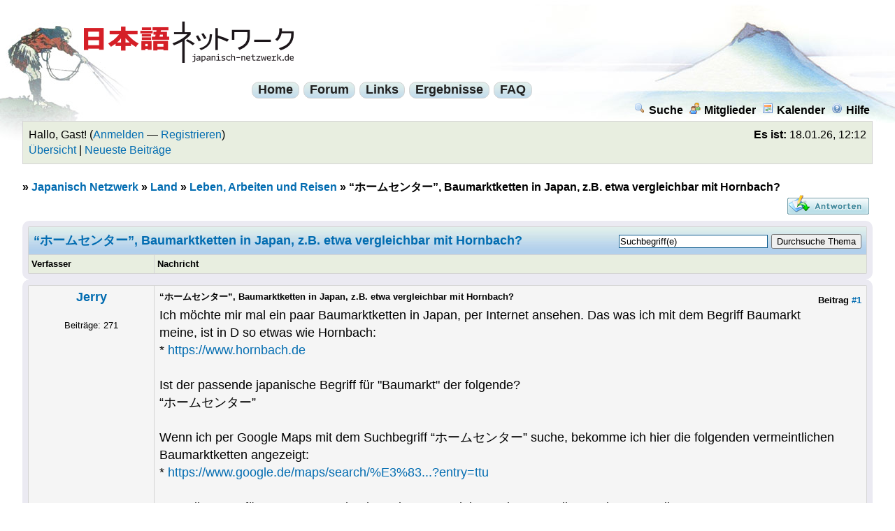

--- FILE ---
content_type: text/html; charset=UTF-8
request_url: https://www.japanisch-netzwerk.de/Thread-%E3%83%9B%E3%83%BC%E3%83%A0%E3%82%BB%E3%83%B3%E3%82%BF%E3%83%BC%E2%80%9D-Baumarktketten-in-Japan-z-B-etwa-vergleichbar-mit-Hornbach?pid=154640
body_size: 7311
content:
<!DOCTYPE html PUBLIC "-//W3C//DTD XHTML 1.0 Transitional//EN" "http://www.w3.org/TR/xhtml1/DTD/xhtml1-transitional.dtd">
<html xml:lang="de" lang="de" xmlns="http://www.w3.org/1999/xhtml">
<head>
<title>“ホームセンター”, Baumarktketten in Japan, z.B. etwa vergleichbar mit Hornbach?</title>

<link type="text/css" rel="stylesheet" href="https://www.japanisch-netzwerk.de/cache/themes/theme4/global.css?rev=1" />
<link type="text/css" rel="stylesheet" href="https://www.japanisch-netzwerk.de/cache/themes/theme4/ruby.css?rev=1" />
<link type="text/css" rel="stylesheet" href="https://www.japanisch-netzwerk.de/cache/themes/theme1/showthread.css?rev=1" />
<link type="text/css" rel="stylesheet" href="https://www.japanisch-netzwerk.de/cache/themes/theme1/star_ratings.css?rev=1" />

<link rel="alternate" type="application/rss+xml" title="Letzte Themen (RSS 2.0)" href="https://www.japanisch-netzwerk.de/syndication.php" />
<link rel="alternate" type="application/atom+xml" title="Letzte Themen (Atom 1.0)" href="https://www.japanisch-netzwerk.de/syndication.php?type=atom1.0" />
<meta http-equiv="Content-Type" content="text/html; charset=UTF-8" />
<meta http-equiv="Content-Script-Type" content="text/javascript" />

<link rel="apple-touch-icon" sizes="180x180" href="/apple-touch-icon.png" />
<link rel="icon" type="image/png" sizes="32x32" href="/favicon-32x32.png" />
<link rel="icon" type="image/png" sizes="16x16" href="/favicon-16x16.png" />
<link rel="manifest" href="/manifest.json" />
<link rel="mask-icon" href="/safari-pinned-tab.svg" color="#ba0000" />
<meta name="theme-color" content="#b2d0ec" />

<script type="text/javascript" src="https://www.japanisch-netzwerk.de/jscripts/prototype.js?ver=a"></script>
<script type="text/javascript" src="https://www.japanisch-netzwerk.de/jscripts/general.js?ver=a"></script>
<script type="text/javascript" src="https://www.japanisch-netzwerk.de/jscripts/popup_menu.js?ver=a"></script>
<script type="text/javascript">
<!--
	var cookieDomain = ".japanisch-netzwerk.de";
	var cookiePath = "/";
	var cookiePrefix = "jn_mybb_";
	var deleteevent_confirm = "Möchtest Du dieses Ereignis wirklich löschen?";
	var removeattach_confirm = "Möchtest du die ausgewählten Anhänge wirklich löschen?";
	var loading_text = 'Lade.<br />Bitte warten...';
	var saving_changes = 'Änderungen werden gespeichert ...';
	var use_xmlhttprequest = "1";
	var my_post_key = "64d91e4b284adc74cdda24c228699ef3";
	var imagepath = "images";
// -->
</script>


<script type="text/javascript">
<!--
	var quickdelete_confirm = "Möchtest du diesen Beitrag wirklich löschen?";
// -->
</script>
<script type="text/javascript" src="jscripts/thread.js?ver=1603"></script>
<meta name="description" content="Ich möchte mir mal ein paar Baumarktketten in Japan, per Internet ansehen. Das was ich mit dem Begriff Baumarkt meine, ist in D so etwas wie Hornbach: * https://www.hornbach.de Ist der passende japani" />
<link rel="canonical" href="https://www.japanisch-netzwerk.de/Thread-%E3%83%9B%E3%83%BC%E3%83%A0%E3%82%BB%E3%83%B3%E3%82%BF%E3%83%BC%E2%80%9D-Baumarktketten-in-Japan-z-B-etwa-vergleichbar-mit-Hornbach" />
</head>
<body>
	
<div id="fischer"><div id="berg"><div class="logo"><a name="top" id="top"></a><a href="https://www.japanisch-netzwerk.de/forum.php"><img width="300" height="60" src="https://www.japanisch-netzwerk.de/images/jn/logo.png" alt="Japanisch Netzwerk" title="Japanisch Netzwerk" /></a></div>

	<div id="container">
		
		<div id="header">

<div id="cmenuback">				
<div class="clear"></div>
<div id="centralmenu">
<span><a href="https://www.japanisch-netzwerk.de">Home</a></span>
<span><a href="https://www.japanisch-netzwerk.de/forum.php">Forum</a></span>
<span><a href="https://www.japanisch-netzwerk.de/links.php">Links</a></span>
<span><a href="https://www.japanisch-netzwerk.de/ergebnisse.php">Ergebnisse</a></span>
<span><a href="https://www.japanisch-netzwerk.de/nav/JNFAQ.html">FAQ</a></span>

</div>
<div class="clear"></div>
</div>

			<div class="menu">
				<ul>
					<li><a href="https://www.japanisch-netzwerk.de/search.php"><img src="images/toplinks/search.gif" alt="" title="" />Suche</a></li>
					<li><a href="https://www.japanisch-netzwerk.de/memberlist.php"><img src="images/toplinks/memberlist.gif" alt="" title="" />Mitglieder</a></li>
					<li><a href="https://www.japanisch-netzwerk.de/calendar.php"><img src="images/toplinks/calendar.gif" alt="" title="" />Kalender</a></li>
					<li><a href="https://www.japanisch-netzwerk.de/misc.php?action=help"><img src="images/toplinks/help.gif" alt="" title="" />Hilfe</a></li>
				</ul>
			</div>
			<hr class="hidden" />
			<div id="panel">
				
<script type="text/javascript">
<!--
	lang.username = "Benutzername";
	lang.password = "Passwort";
	lang.login = "Login";
	lang.lost_password = " &mdash; <a href=\"https://www.japanisch-netzwerk.de/member.php?action=lostpw\">Passwort vergessen?<\/a>";
	lang.register_url = " &mdash; <a href=\"https://www.japanisch-netzwerk.de/member.php?action=register\">Registrieren<\/a>";
	lang.remember_me = "Merken";
// -->
</script>

<span style="float: right;"><strong>Es ist:</strong> 18.01.26, 12:12</span>
		<span id="quick_login">Hallo, Gast! (<a href="https://www.japanisch-netzwerk.de/member.php?action=login">Anmelden</a> &mdash; <a href="https://www.japanisch-netzwerk.de/member.php?action=register">Registrieren</a>)</span><br />
<a href="https://www.japanisch-netzwerk.de/overview.php">Übersicht</a> | <a href="https://www.japanisch-netzwerk.de/search.php?action=getdaily&amp;days=60">Neueste Beiträge</a>

			</div>
		</div>
		<hr class="hidden" />
		<br class="clear" />
		<div id="content">
			
			
			
			
			
			
<div class="navigation">
» 
<a href="https://www.japanisch-netzwerk.de/forum.php">Japanisch Netzwerk</a>
»


<a href="Forum-Land">Land</a>
»


<a href="Forum-Leben-Arbeiten-und-Reisen">Leben, Arbeiten und Reisen</a>

»

<span class="active">“ホームセンター”, Baumarktketten in Japan, z.B. etwa vergleichbar mit Hornbach?</span>

</div>


	
	<div class="float_left">
		

	</div>
	<div class="float_right">
		
<a href="newreply.php?tid=14013"><img src="images/deutsch_du/newreply.gif" alt="Antwort schreiben" title="Antwort schreiben" /></a>&nbsp;

	</div>
	
	<table border="0" cellspacing="1" cellpadding="4" class="tborder" style="clear: both;">
		<tr>
			<td class="thead" colspan="2">

	<div class="float_right">
		<form action="search.php" method="post">
			<input type="hidden" name="action" value="thread" />
			<input type="hidden" name="tid" value="14013" />
			<input type="text" name="keywords" value="Suchbegriff(e)" onfocus="if(this.value == 'Suchbegriff(e)') { this.value = ''; }" onblur="if(this.value=='') { this.value='Suchbegriff(e)'; }" class="textbox" size="25" />
			<input type="submit" class="button" value="Durchsuche Thema" />
		</form>
	</div>

				<div>
					<strong>“ホームセンター”, Baumarktketten in Japan, z.B. etwa vergleichbar mit Hornbach?</strong>
				</div>
			</td>
		</tr>
		
<tr>
			<td class="tcat" width="15%"><span class="smalltext"><strong>Verfasser</strong></span></td>
			<td class="tcat"><span class="smalltext"><strong>Nachricht</strong></span></td>
		</tr>
		

	</table>
	<div id="posts">
		

<table border="0" cellspacing="1" cellpadding="4" class="tborder" style="" id="post_154640">
	<tr>
		<td class="trow1" width="15%" valign="top" style="white-space: nowrap; text-align: center;"><a name="pid154640" id="pid154640"></a>
		<strong><span class="largetext"><a href="https://www.japanisch-netzwerk.de/User-Jerry">Jerry</a></span></strong><br />
		<span class="smalltext">
			<br />
			
<a rel="nofollow" href="User-Jerry"><img src="./images/avatars/clear_avatar.gif" alt=""  /></a>
<br />
			
Beiträge: 271<br />

		</span>
	</td>
	<td class="trow1" valign="top">
		<table width="100%">
			<tr><td>
<div style="float: right; width: auto; vertical-align: top"><img src="https://www.japanisch-netzwerk.de/images/mobile/posted_0.gif" alt="" width="08" height="08" title="Posted from GoMobile" style="vertical-align: middle;" /> <span class="smalltext"><strong>Beitrag <a href="Thread-%E3%83%9B%E3%83%BC%E3%83%A0%E3%82%BB%E3%83%B3%E3%82%BF%E3%83%BC%E2%80%9D-Baumarktketten-in-Japan-z-B-etwa-vergleichbar-mit-Hornbach?pid=154640#pid154640">#1</a></strong></span></div>
<span class="smalltext"><strong>“ホームセンター”, Baumarktketten in Japan, z.B. etwa vergleichbar mit Hornbach? </strong></span>
			<br />
			<div id="pid_154640" style="padding: 5px 0 5px 0;">
				Ich möchte mir mal ein paar Baumarktketten in Japan, per Internet ansehen. Das was ich mit dem Begriff Baumarkt meine, ist in D so etwas wie Hornbach:<br />
* <a href="https://www.hornbach.de" target="_blank">https://www.hornbach.de</a><br />
<br />
Ist der passende japanische Begriff für "Baumarkt" der folgende?<br />
“ホームセンター”<br />
<br />
Wenn ich per Google Maps mit dem Suchbegriff “ホームセンター” suche, bekomme ich hier die folgenden vermeintlichen Baumarktketten angezeigt:<br />
* <a href="https://www.google.de/maps/search/%E3%83%9B%E3%83%BC%E3%83%A0%E3%82%BB%E3%83%B3%E3%82%BF%E3%83%BC/@35.6479819,134.1651033,6z?entry=ttu" target="_blank">https://www.google.de/maps/search/%E3%83...?entry=ttu</a><br />
<br />
Was gibt es so für nennenswerte landesweite Baumarktketten in Japan die man kennen sollte<br />
<br />
Nachtrag:<br />
Zwischenzeitlich scheint sich herauszukristallisieren, das Möbeleinrichtungsmärkte und Baumärkte möglicher Weise auch oder vlt. auch üblicher Weise als Mischform gängig sind. Daher hier der Link zu einer vergleichbaren Diskussion:<br />
* <a href="https://www.japanisch-netzwerk.de/Thread-M%C3%B6bel-und-Wohnungseinrichtungen-wo-in-Japan-kaufen?pid=154641#pid154641" target="_blank">Thread-Möbel-und-Wohnungseinrichtungen-wo-in-Japan-kaufen?pid=154641#pid154641</a>
			</div>
			
			
			<div style="text-align: right; vertical-align: bottom;" id="post_meta_154640">
				<div id="edited_by_154640">
<span class="smalltext">(Dieser Beitrag wurde zuletzt bearbeitet: 04.09.23 16:09 von <a href="https://www.japanisch-netzwerk.de/User-Jerry">Jerry</a>.)</span>


</div>
				
			</div>
		</td></tr>
	</table>
</td>
</tr>
<tr>
	<td class="trow1" style="white-space: nowrap; text-align: center; vertical-align: middle;"><span class="smalltext">02.09.23 12:15</span></td>
	<td class="trow1" style="vertical-align: middle;">
		<table width="100%" border="0" cellpadding="0" cellspacing="0">
			<tr valign="bottom">
				<td align="left" ><span class="smalltext">
<a rel="nofollow" href="search.php?action=finduser&amp;uid=6186"><img src="images/deutsch_du/postbit_find.gif" alt="Alle Beiträge dieses Benutzers finden" title="Alle Beiträge dieses Benutzers finden" /></a>
</span></td>
				<td align="right">
<a rel="nofollow" href="newreply.php?tid=14013&amp;replyto=154640"><img src="images/deutsch_du/postbit_quote.gif" alt="Diese Nachricht in einer Antwort zitieren" title="Diese Nachricht in einer Antwort zitieren" /></a>

<a rel="nofollow" href="javascript:Thread.multiQuote(154640);" style="display: none;" id="multiquote_link_154640"><img src="images/deutsch_du/postbit_multiquote.gif" alt="Diesen Beitrag zitieren" title="Diesen Beitrag zitieren" id="multiquote_154640" /></a>
<script type="text/javascript">
//<!--
	$('multiquote_link_154640').style.display = '';
// -->
</script>
</td>
			</tr>
		</table>
	</td>
</tr>
</table>


<table border="0" cellspacing="1" cellpadding="4" class="tborder" style="" id="post_154648">
	<tr>
		<td class="trow2" width="15%" valign="top" style="white-space: nowrap; text-align: center;"><a name="pid154648" id="pid154648"></a>
		<strong><span class="largetext"><a href="https://www.japanisch-netzwerk.de/User-Jerry">Jerry</a></span></strong><br />
		<span class="smalltext">
			<br />
			
<a rel="nofollow" href="User-Jerry"><img src="./images/avatars/clear_avatar.gif" alt=""  /></a>
<br />
			
Beiträge: 271<br />

		</span>
	</td>
	<td class="trow2" valign="top">
		<table width="100%">
			<tr><td>
<div style="float: right; width: auto; vertical-align: top"><img src="https://www.japanisch-netzwerk.de/images/mobile/posted_0.gif" alt="" width="08" height="08" title="Posted from GoMobile" style="vertical-align: middle;" /> <span class="smalltext"><strong>Beitrag <a href="Thread-%E3%83%9B%E3%83%BC%E3%83%A0%E3%82%BB%E3%83%B3%E3%82%BF%E3%83%BC%E2%80%9D-Baumarktketten-in-Japan-z-B-etwa-vergleichbar-mit-Hornbach?pid=154648#pid154648">#2</a></strong></span></div>
<span class="smalltext"><strong>RE: “ホームセンター”, Baumarktketten in Japan, z.B. etwa vergleichbar mit Hornbach? </strong></span>
			<br />
			<div id="pid_154648" style="padding: 5px 0 5px 0;">
				Ein Japaner hat mir kürzlich verraten, das die japanische Entsprechung eines Baumarktes wohl möglich das folgende ist:<br />
* <a href="https://www.dcm-ekurashi.com" target="_blank">https://www.dcm-ekurashi.com</a><br />
* <a href="https://www.cainz.com" target="_blank">https://www.cainz.com</a>
			</div>
			
			
			<div style="text-align: right; vertical-align: bottom;" id="post_meta_154648">
				<div id="edited_by_154648">
<span class="smalltext">(Dieser Beitrag wurde zuletzt bearbeitet: 04.09.23 16:03 von <a href="https://www.japanisch-netzwerk.de/User-Jerry">Jerry</a>.)</span>


</div>
				
			</div>
		</td></tr>
	</table>
</td>
</tr>
<tr>
	<td class="trow2" style="white-space: nowrap; text-align: center; vertical-align: middle;"><span class="smalltext">04.09.23 16:02</span></td>
	<td class="trow2" style="vertical-align: middle;">
		<table width="100%" border="0" cellpadding="0" cellspacing="0">
			<tr valign="bottom">
				<td align="left" ><span class="smalltext">
<a rel="nofollow" href="search.php?action=finduser&amp;uid=6186"><img src="images/deutsch_du/postbit_find.gif" alt="Alle Beiträge dieses Benutzers finden" title="Alle Beiträge dieses Benutzers finden" /></a>
</span></td>
				<td align="right">
<a rel="nofollow" href="newreply.php?tid=14013&amp;replyto=154648"><img src="images/deutsch_du/postbit_quote.gif" alt="Diese Nachricht in einer Antwort zitieren" title="Diese Nachricht in einer Antwort zitieren" /></a>

<a rel="nofollow" href="javascript:Thread.multiQuote(154648);" style="display: none;" id="multiquote_link_154648"><img src="images/deutsch_du/postbit_multiquote.gif" alt="Diesen Beitrag zitieren" title="Diesen Beitrag zitieren" id="multiquote_154648" /></a>
<script type="text/javascript">
//<!--
	$('multiquote_link_154648').style.display = '';
// -->
</script>
</td>
			</tr>
		</table>
	</td>
</tr>
</table>


<table border="0" cellspacing="1" cellpadding="4" class="tborder" style="" id="post_154649">
	<tr>
		<td class="trow1" width="15%" valign="top" style="white-space: nowrap; text-align: center;"><a name="pid154649" id="pid154649"></a>
		<strong><span class="largetext"><a href="https://www.japanisch-netzwerk.de/User-harerod">harerod</a></span></strong><br />
		<span class="smalltext">
			<br />
			
<a rel="nofollow" href="User-harerod"><img src="./uploads/avatars/avatar_5776.gif?dateline=1649422871" alt="" width="70" height="65" /></a>
<br />
			
Beiträge: 766<br />

		</span>
	</td>
	<td class="trow1" valign="top">
		<table width="100%">
			<tr><td>
<div style="float: right; width: auto; vertical-align: top"><img src="https://www.japanisch-netzwerk.de/images/mobile/posted_0.gif" alt="" width="08" height="08" title="Posted from GoMobile" style="vertical-align: middle;" /> <span class="smalltext"><strong>Beitrag <a href="Thread-%E3%83%9B%E3%83%BC%E3%83%A0%E3%82%BB%E3%83%B3%E3%82%BF%E3%83%BC%E2%80%9D-Baumarktketten-in-Japan-z-B-etwa-vergleichbar-mit-Hornbach?pid=154649#pid154649">#3</a></strong></span></div>
<span class="smalltext"><strong>RE: “ホームセンター”, Baumarktketten in Japan, z.B. etwa vergleichbar mit Hornbach? </strong></span>
			<br />
			<div id="pid_154649" style="padding: 5px 0 5px 0;">
				Ich habe ich da Deine vielen Threads verwechselt. Daher habe ich meinen letzten Beitrag umgezogen: <br />
 <br />
Interessante Frage. Ich habe neulich auf dem platten Land mal einen Baumarkt gesucht. In dem Fall war "INAI" ein Stichwort für eine Ladenkette. Mischung aus Baumarkt und Einrichtungsbedarf.<br />
<br />
Hier habe ich vor kurzem dünne Lederhandschuhe und ein Küchenmesser gekauft:<br />
<a href="https://www.google.com/maps/place/Super+...?entry=ttu" target="_blank">https://www.google.com/maps/place/Super+...?entry=ttu</a><br />
<br />
100 Yen Shop Ketten gibt's wie Sand am Meer.<br />
<br />
Sprich bei Bedarf halt einfach mal mit den Einheimischen.
			</div>
			
			
			<div style="text-align: right; vertical-align: bottom;" id="post_meta_154649">
				<div id="edited_by_154649"></div>
				
			</div>
		</td></tr>
	</table>
</td>
</tr>
<tr>
	<td class="trow1" style="white-space: nowrap; text-align: center; vertical-align: middle;"><span class="smalltext">04.09.23 16:14</span></td>
	<td class="trow1" style="vertical-align: middle;">
		<table width="100%" border="0" cellpadding="0" cellspacing="0">
			<tr valign="bottom">
				<td align="left" ><span class="smalltext">
<a href="http://www.harerod.de/nihongo/index.html" target="_blank"><img src="images/deutsch_du/postbit_www.gif" alt="Webseite des Benutzers besuchen" title="Webseite des Benutzers besuchen" /></a>

<a rel="nofollow" href="search.php?action=finduser&amp;uid=5776"><img src="images/deutsch_du/postbit_find.gif" alt="Alle Beiträge dieses Benutzers finden" title="Alle Beiträge dieses Benutzers finden" /></a>
</span></td>
				<td align="right">
<a rel="nofollow" href="newreply.php?tid=14013&amp;replyto=154649"><img src="images/deutsch_du/postbit_quote.gif" alt="Diese Nachricht in einer Antwort zitieren" title="Diese Nachricht in einer Antwort zitieren" /></a>

<a rel="nofollow" href="javascript:Thread.multiQuote(154649);" style="display: none;" id="multiquote_link_154649"><img src="images/deutsch_du/postbit_multiquote.gif" alt="Diesen Beitrag zitieren" title="Diesen Beitrag zitieren" id="multiquote_154649" /></a>
<script type="text/javascript">
//<!--
	$('multiquote_link_154649').style.display = '';
// -->
</script>
</td>
			</tr>
		</table>
	</td>
</tr>
</table>


<table border="0" cellspacing="1" cellpadding="4" class="tborder" style="" id="post_154651">
	<tr>
		<td class="trow2" width="15%" valign="top" style="white-space: nowrap; text-align: center;"><a name="pid154651" id="pid154651"></a>
		<strong><span class="largetext"><a href="https://www.japanisch-netzwerk.de/User-Kikunosuke">Kikunosuke</a></span></strong><br />
		<span class="smalltext">
			<br />
			
<a rel="nofollow" href="User-Kikunosuke"><img src="./images/avatars/clear_avatar.gif" alt=""  /></a>
<br />
			
Beiträge: 493<br />

		</span>
	</td>
	<td class="trow2" valign="top">
		<table width="100%">
			<tr><td>
<div style="float: right; width: auto; vertical-align: top"><img src="https://www.japanisch-netzwerk.de/images/mobile/posted_1.gif" alt="" width="18" height="18" title="Posted from GoMobile" style="vertical-align: middle;" /> <span class="smalltext"><strong>Beitrag <a href="Thread-%E3%83%9B%E3%83%BC%E3%83%A0%E3%82%BB%E3%83%B3%E3%82%BF%E3%83%BC%E2%80%9D-Baumarktketten-in-Japan-z-B-etwa-vergleichbar-mit-Hornbach?pid=154651#pid154651">#4</a></strong></span></div>
<span class="smalltext"><strong>RE: “ホームセンター”, Baumarktketten in Japan, z.B. etwa vergleichbar mit Hornbach? </strong></span>
			<br />
			<div id="pid_154651" style="padding: 5px 0 5px 0;">
				DCM, Komeri, Konan, Joyful... Im Gegensatz zu Deutschland mit größerem Lebensmittelsortiment, Baustoffe dafür aber außer in ländlichen Gebieten eher reduziert. Auch viel Grusch wie billige Kleidung, Küchenutensilien, Schreibwaren. Meist keine Alkoholika. Gehe zum Einkaufen von Mitbringseln am liebsten in Baumärkte, da gibt's alles. Sicheln, RoundUp (von Bayer), Tacker, Schlappen, Badewannenarmatur, Reiscracker. <br />
<br />
<a href="https://abload.de/image.php?img=20230904_220833s1dmx.jpg" target="_blank"><img src="https://abload.de/thumb/20230904_220833s1dmx.jpg" border="0" alt="[Bild: 20230904_220833s1dmx.jpg]" /></a><br />
<br />
So Kassenzettel hebe ich immer auf, könnte ja sein dass der Zoll doch Mal wissen will was das gekostet hat.
			</div>
			
			
<hr size="1" width="25%"  align="left" />
乱世の怒りが俺を呼ぶ。

			<div style="text-align: right; vertical-align: bottom;" id="post_meta_154651">
				<div id="edited_by_154651"></div>
				
			</div>
		</td></tr>
	</table>
</td>
</tr>
<tr>
	<td class="trow2" style="white-space: nowrap; text-align: center; vertical-align: middle;"><span class="smalltext">04.09.23 21:11</span></td>
	<td class="trow2" style="vertical-align: middle;">
		<table width="100%" border="0" cellpadding="0" cellspacing="0">
			<tr valign="bottom">
				<td align="left" ><span class="smalltext">
<a rel="nofollow" href="search.php?action=finduser&amp;uid=5122"><img src="images/deutsch_du/postbit_find.gif" alt="Alle Beiträge dieses Benutzers finden" title="Alle Beiträge dieses Benutzers finden" /></a>
</span></td>
				<td align="right">
<a rel="nofollow" href="newreply.php?tid=14013&amp;replyto=154651"><img src="images/deutsch_du/postbit_quote.gif" alt="Diese Nachricht in einer Antwort zitieren" title="Diese Nachricht in einer Antwort zitieren" /></a>

<a rel="nofollow" href="javascript:Thread.multiQuote(154651);" style="display: none;" id="multiquote_link_154651"><img src="images/deutsch_du/postbit_multiquote.gif" alt="Diesen Beitrag zitieren" title="Diesen Beitrag zitieren" id="multiquote_154651" /></a>
<script type="text/javascript">
//<!--
	$('multiquote_link_154651').style.display = '';
// -->
</script>
</td>
			</tr>
		</table>
	</td>
</tr>
</table>


<table border="0" cellspacing="1" cellpadding="4" class="tborder" style="" id="post_154652">
	<tr>
		<td class="trow1" width="15%" valign="top" style="white-space: nowrap; text-align: center;"><a name="pid154652" id="pid154652"></a>
		<strong><span class="largetext"><a href="https://www.japanisch-netzwerk.de/User-Jerry">Jerry</a></span></strong><br />
		<span class="smalltext">
			<br />
			
<a rel="nofollow" href="User-Jerry"><img src="./images/avatars/clear_avatar.gif" alt=""  /></a>
<br />
			
Beiträge: 271<br />

		</span>
	</td>
	<td class="trow1" valign="top">
		<table width="100%">
			<tr><td>
<div style="float: right; width: auto; vertical-align: top"><img src="https://www.japanisch-netzwerk.de/images/mobile/posted_0.gif" alt="" width="08" height="08" title="Posted from GoMobile" style="vertical-align: middle;" /> <span class="smalltext"><strong>Beitrag <a href="Thread-%E3%83%9B%E3%83%BC%E3%83%A0%E3%82%BB%E3%83%B3%E3%82%BF%E3%83%BC%E2%80%9D-Baumarktketten-in-Japan-z-B-etwa-vergleichbar-mit-Hornbach?pid=154652#pid154652">#5</a></strong></span></div>
<span class="smalltext"><strong>RE: “ホームセンター”, Baumarktketten in Japan, z.B. etwa vergleichbar mit Hornbach? </strong></span>
			<br />
			<div id="pid_154652" style="padding: 5px 0 5px 0;">
				Danke an alle für die Informationen. Das gilt stellvertretend auch für die vielen anderen Fälle, wo ich leider vergessen habe mich dafür zu bedanken.<br />
<br />
Grusch =? Ramsch<br />
Habe zu dem Begriff nichts gefunden was in dem Zusammenhang passen könnte. Aus welcher Region stammt das Wort?
			</div>
			
			
			<div style="text-align: right; vertical-align: bottom;" id="post_meta_154652">
				<div id="edited_by_154652">
<span class="smalltext">(Dieser Beitrag wurde zuletzt bearbeitet: 05.09.23 12:38 von <a href="https://www.japanisch-netzwerk.de/User-Jerry">Jerry</a>.)</span>


</div>
				
			</div>
		</td></tr>
	</table>
</td>
</tr>
<tr>
	<td class="trow1" style="white-space: nowrap; text-align: center; vertical-align: middle;"><span class="smalltext">05.09.23 09:22</span></td>
	<td class="trow1" style="vertical-align: middle;">
		<table width="100%" border="0" cellpadding="0" cellspacing="0">
			<tr valign="bottom">
				<td align="left" ><span class="smalltext">
<a rel="nofollow" href="search.php?action=finduser&amp;uid=6186"><img src="images/deutsch_du/postbit_find.gif" alt="Alle Beiträge dieses Benutzers finden" title="Alle Beiträge dieses Benutzers finden" /></a>
</span></td>
				<td align="right">
<a rel="nofollow" href="newreply.php?tid=14013&amp;replyto=154652"><img src="images/deutsch_du/postbit_quote.gif" alt="Diese Nachricht in einer Antwort zitieren" title="Diese Nachricht in einer Antwort zitieren" /></a>

<a rel="nofollow" href="javascript:Thread.multiQuote(154652);" style="display: none;" id="multiquote_link_154652"><img src="images/deutsch_du/postbit_multiquote.gif" alt="Diesen Beitrag zitieren" title="Diesen Beitrag zitieren" id="multiquote_154652" /></a>
<script type="text/javascript">
//<!--
	$('multiquote_link_154652').style.display = '';
// -->
</script>
</td>
			</tr>
		</table>
	</td>
</tr>
</table>


<table border="0" cellspacing="1" cellpadding="4" class="tborder" style="" id="post_154654">
	<tr>
		<td class="trow2" width="15%" valign="top" style="white-space: nowrap; text-align: center;"><a name="pid154654" id="pid154654"></a>
		<strong><span class="largetext"><a href="https://www.japanisch-netzwerk.de/User-harerod">harerod</a></span></strong><br />
		<span class="smalltext">
			<br />
			
<a rel="nofollow" href="User-harerod"><img src="./uploads/avatars/avatar_5776.gif?dateline=1649422871" alt="" width="70" height="65" /></a>
<br />
			
Beiträge: 766<br />

		</span>
	</td>
	<td class="trow2" valign="top">
		<table width="100%">
			<tr><td>
<div style="float: right; width: auto; vertical-align: top"><img src="https://www.japanisch-netzwerk.de/images/mobile/posted_0.gif" alt="" width="08" height="08" title="Posted from GoMobile" style="vertical-align: middle;" /> <span class="smalltext"><strong>Beitrag <a href="Thread-%E3%83%9B%E3%83%BC%E3%83%A0%E3%82%BB%E3%83%B3%E3%82%BF%E3%83%BC%E2%80%9D-Baumarktketten-in-Japan-z-B-etwa-vergleichbar-mit-Hornbach?pid=154654#pid154654">#6</a></strong></span></div>
<span class="smalltext"><strong>RE: “ホームセンター”, Baumarktketten in Japan, z.B. etwa vergleichbar mit Hornbach? </strong></span>
			<br />
			<div id="pid_154654" style="padding: 5px 0 5px 0;">
				Grusch -&gt; Kram <br />
rumgruschen -&gt; rumkramen <br />
Nein, kein Attribut hohe Wertschätzung. Hat ein Flair von Flohmarkt und Dachboden. <br />
Ich hätte erwartet, dass der Begriff in ganz Deutschland verstanden wird.
			</div>
			
			
			<div style="text-align: right; vertical-align: bottom;" id="post_meta_154654">
				<div id="edited_by_154654"></div>
				
			</div>
		</td></tr>
	</table>
</td>
</tr>
<tr>
	<td class="trow2" style="white-space: nowrap; text-align: center; vertical-align: middle;"><span class="smalltext">05.09.23 11:49</span></td>
	<td class="trow2" style="vertical-align: middle;">
		<table width="100%" border="0" cellpadding="0" cellspacing="0">
			<tr valign="bottom">
				<td align="left" ><span class="smalltext">
<a href="http://www.harerod.de/nihongo/index.html" target="_blank"><img src="images/deutsch_du/postbit_www.gif" alt="Webseite des Benutzers besuchen" title="Webseite des Benutzers besuchen" /></a>

<a rel="nofollow" href="search.php?action=finduser&amp;uid=5776"><img src="images/deutsch_du/postbit_find.gif" alt="Alle Beiträge dieses Benutzers finden" title="Alle Beiträge dieses Benutzers finden" /></a>
</span></td>
				<td align="right">
<a rel="nofollow" href="newreply.php?tid=14013&amp;replyto=154654"><img src="images/deutsch_du/postbit_quote.gif" alt="Diese Nachricht in einer Antwort zitieren" title="Diese Nachricht in einer Antwort zitieren" /></a>

<a rel="nofollow" href="javascript:Thread.multiQuote(154654);" style="display: none;" id="multiquote_link_154654"><img src="images/deutsch_du/postbit_multiquote.gif" alt="Diesen Beitrag zitieren" title="Diesen Beitrag zitieren" id="multiquote_154654" /></a>
<script type="text/javascript">
//<!--
	$('multiquote_link_154654').style.display = '';
// -->
</script>
</td>
			</tr>
		</table>
	</td>
</tr>
</table>


<table border="0" cellspacing="1" cellpadding="4" class="tborder" style="" id="post_154655">
	<tr>
		<td class="trow1" width="15%" valign="top" style="white-space: nowrap; text-align: center;"><a name="pid154655" id="pid154655"></a>
		<strong><span class="largetext"><a href="https://www.japanisch-netzwerk.de/User-cat">cat</a></span></strong><br />
		<span class="smalltext">
			<br />
			
<a rel="nofollow" href="User-cat"><img src="./images/avatars/clear_avatar.gif" alt=""  /></a>
<br />
			
Beiträge: 1.437<br />

		</span>
	</td>
	<td class="trow1" valign="top">
		<table width="100%">
			<tr><td>
<div style="float: right; width: auto; vertical-align: top"><img src="https://www.japanisch-netzwerk.de/images/mobile/posted_0.gif" alt="" width="08" height="08" title="Posted from GoMobile" style="vertical-align: middle;" /> <span class="smalltext"><strong>Beitrag <a href="Thread-%E3%83%9B%E3%83%BC%E3%83%A0%E3%82%BB%E3%83%B3%E3%82%BF%E3%83%BC%E2%80%9D-Baumarktketten-in-Japan-z-B-etwa-vergleichbar-mit-Hornbach?pid=154655#pid154655">#7</a></strong></span></div>
<span class="smalltext"><strong>RE: “ホームセンター”, Baumarktketten in Japan, z.B. etwa vergleichbar mit Hornbach? </strong></span>
			<br />
			<div id="pid_154655" style="padding: 5px 0 5px 0;">
				Kannte Grusch auch nicht, bei uns heißt das Ramsch oder Klumpert <img src="images/smilies/hoho.gif" style="vertical-align: middle;" border="0" alt="hoho" title="hoho" />
			</div>
			
			
			<div style="text-align: right; vertical-align: bottom;" id="post_meta_154655">
				<div id="edited_by_154655"></div>
				
			</div>
		</td></tr>
	</table>
</td>
</tr>
<tr>
	<td class="trow1" style="white-space: nowrap; text-align: center; vertical-align: middle;"><span class="smalltext">05.09.23 12:51</span></td>
	<td class="trow1" style="vertical-align: middle;">
		<table width="100%" border="0" cellpadding="0" cellspacing="0">
			<tr valign="bottom">
				<td align="left" ><span class="smalltext">
<a rel="nofollow" href="search.php?action=finduser&amp;uid=4525"><img src="images/deutsch_du/postbit_find.gif" alt="Alle Beiträge dieses Benutzers finden" title="Alle Beiträge dieses Benutzers finden" /></a>
</span></td>
				<td align="right">
<a rel="nofollow" href="newreply.php?tid=14013&amp;replyto=154655"><img src="images/deutsch_du/postbit_quote.gif" alt="Diese Nachricht in einer Antwort zitieren" title="Diese Nachricht in einer Antwort zitieren" /></a>

<a rel="nofollow" href="javascript:Thread.multiQuote(154655);" style="display: none;" id="multiquote_link_154655"><img src="images/deutsch_du/postbit_multiquote.gif" alt="Diesen Beitrag zitieren" title="Diesen Beitrag zitieren" id="multiquote_154655" /></a>
<script type="text/javascript">
//<!--
	$('multiquote_link_154655').style.display = '';
// -->
</script>
</td>
			</tr>
		</table>
	</td>
</tr>
</table>


<table border="0" cellspacing="1" cellpadding="4" class="tborder" style="" id="post_154656">
	<tr>
		<td class="trow2" width="15%" valign="top" style="white-space: nowrap; text-align: center;"><a name="pid154656" id="pid154656"></a>
		<strong><span class="largetext"><a href="https://www.japanisch-netzwerk.de/User-harerod">harerod</a></span></strong><br />
		<span class="smalltext">
			<br />
			
<a rel="nofollow" href="User-harerod"><img src="./uploads/avatars/avatar_5776.gif?dateline=1649422871" alt="" width="70" height="65" /></a>
<br />
			
Beiträge: 766<br />

		</span>
	</td>
	<td class="trow2" valign="top">
		<table width="100%">
			<tr><td>
<div style="float: right; width: auto; vertical-align: top"><img src="https://www.japanisch-netzwerk.de/images/mobile/posted_0.gif" alt="" width="08" height="08" title="Posted from GoMobile" style="vertical-align: middle;" /> <span class="smalltext"><strong>Beitrag <a href="Thread-%E3%83%9B%E3%83%BC%E3%83%A0%E3%82%BB%E3%83%B3%E3%82%BF%E3%83%BC%E2%80%9D-Baumarktketten-in-Japan-z-B-etwa-vergleichbar-mit-Hornbach?pid=154656#pid154656">#8</a></strong></span></div>
<span class="smalltext"><strong>RE: “ホームセンター”, Baumarktketten in Japan, z.B. etwa vergleichbar mit Hornbach? </strong></span>
			<br />
			<div id="pid_154656" style="padding: 5px 0 5px 0;">
				Klumpatsch oder Glumbatsch. <br />
<br />
Mann, bei den Begriffen bekomme ich einen Flashback in die Kindheit, wenn meine Mutter mal wieder nicht mit dem Zustand und Inhalt des Kinderzimmers einverstanden war... <img src="images/smilies/grins.gif" style="vertical-align: middle;" border="0" alt="grins" title="grins" />
			</div>
			
			
			<div style="text-align: right; vertical-align: bottom;" id="post_meta_154656">
				<div id="edited_by_154656"></div>
				
			</div>
		</td></tr>
	</table>
</td>
</tr>
<tr>
	<td class="trow2" style="white-space: nowrap; text-align: center; vertical-align: middle;"><span class="smalltext">05.09.23 16:03</span></td>
	<td class="trow2" style="vertical-align: middle;">
		<table width="100%" border="0" cellpadding="0" cellspacing="0">
			<tr valign="bottom">
				<td align="left" ><span class="smalltext">
<a href="http://www.harerod.de/nihongo/index.html" target="_blank"><img src="images/deutsch_du/postbit_www.gif" alt="Webseite des Benutzers besuchen" title="Webseite des Benutzers besuchen" /></a>

<a rel="nofollow" href="search.php?action=finduser&amp;uid=5776"><img src="images/deutsch_du/postbit_find.gif" alt="Alle Beiträge dieses Benutzers finden" title="Alle Beiträge dieses Benutzers finden" /></a>
</span></td>
				<td align="right">
<a rel="nofollow" href="newreply.php?tid=14013&amp;replyto=154656"><img src="images/deutsch_du/postbit_quote.gif" alt="Diese Nachricht in einer Antwort zitieren" title="Diese Nachricht in einer Antwort zitieren" /></a>

<a rel="nofollow" href="javascript:Thread.multiQuote(154656);" style="display: none;" id="multiquote_link_154656"><img src="images/deutsch_du/postbit_multiquote.gif" alt="Diesen Beitrag zitieren" title="Diesen Beitrag zitieren" id="multiquote_154656" /></a>
<script type="text/javascript">
//<!--
	$('multiquote_link_154656').style.display = '';
// -->
</script>
</td>
			</tr>
		</table>
	</td>
</tr>
</table>

	</div>
	<table border="0" cellspacing="1" cellpadding="4" class="tborder" style="">
		<tr>
			<td colspan="2" class="tfoot">
				
	<div class="float_right">
		<form action="search.php" method="post">
			<input type="hidden" name="action" value="thread" />
			<input type="hidden" name="tid" value="14013" />
			<input type="text" name="keywords" value="Suchbegriff(e)" onfocus="if(this.value == 'Suchbegriff(e)') { this.value = ''; }" onblur="if(this.value=='') { this.value='Suchbegriff(e)'; }" class="textbox" size="25" />
			<input type="submit" class="button" value="Durchsuche Thema" />
		</form>
	</div>

				<div>
					<strong>“ホームセンター”, Baumarktketten in Japan, z.B. etwa vergleichbar mit Hornbach?</strong>
				</div>
			</td>
		</tr>
	</table>
	<div class="float_left">
		
	</div>
	<div style="padding-top: 4px;" class="float_right">
		
<a href="newreply.php?tid=14013"><img src="images/deutsch_du/newreply.gif" alt="Antwort schreiben" title="Antwort schreiben" /></a>&nbsp;

	</div>
	<br style="clear: both;" />
	
	
	
<br />
<table border="0" cellspacing="1" cellpadding="4" class="tborder">
<tr>
<td class="thead" align="center" colspan="6"><strong>Möglicherweise verwandte Themen...</strong></td>
</tr>
<tr>
<td class="tcat" align="center"><span class="smalltext"><strong>Thema:</strong></span></td>
<td class="tcat" align="center"><span class="smalltext"><strong>Verfasser</strong></span></td>
<td class="tcat" align="center"><span class="smalltext"><strong>Antworten:</strong></span></td>
<td class="tcat" align="center"><span class="smalltext"><strong>Ansichten:</strong></span></td>
<td class="tcat" align="center"><span class="smalltext"><strong>Letzter Beitrag</strong></span></td>
</tr>

<tr>
	<td class="trow1"><a href="Thread-Wer-arbeitet-in-Japan-Was-ist-in-Japan-gefragt">Wer arbeitet in Japan? Was ist in Japan gefragt?</a></td>
	<td align="center" class="trow1"><a href="https://www.japanisch-netzwerk.de/User-no1gizmo">no1gizmo</a></td>
	<td align="center" class="trow1"><a href="javascript:MyBB.whoPosted(5163);">15</a></td>
	<td align="center" class="trow1">17.758</td>
	<td class="trow1" style="white-space: nowrap">
		<span class="smalltext">27.10.10 17:27<br />
		<a href="Thread-Wer-arbeitet-in-Japan-Was-ist-in-Japan-gefragt?action=lastpost">Letzter Beitrag</a>: <a href="https://www.japanisch-netzwerk.de/User-ILP">ILP</a></span>
	</td>
	</tr>

</table>

	<br />
	<div class="float_left">
		<ul class="thread_tools">
			<li class="printable"><a href="printthread.php?tid=14013">Druckversion anzeigen</a></li>
			<!-- <li class="sendthread"><a href="sendthread.php?tid=14013">Thema einem Freund senden</a></li> -->
			<li class="subscription_add"><a href="usercp2.php?action=addsubscription&amp;tid=14013&amp;my_post_key=64d91e4b284adc74cdda24c228699ef3">Thema abonnieren</a></li>
		</ul>
	</div>

	<div class="float_right" style="text-align: right;">
		
		
	</div>
	<br style="clear: both;" />
	
	
<br />
			<div class="bottommenu">
				<div class="float_right"></div>
				<div>
<span class="smalltext">
  <a href="impressum.php">Impressum - Kontakt - Datenschutz</a> 
| <a href="https://www.japanisch-netzwerk.de/forum.php">Japanisch Netzwerk</a> 
| <a href="#top">Nach oben</a> 
| <a href="misc.php?action=switch_version&amp;my_post_key=8884d9aedb8cdc4ba77c82a5285ef1d2">Mobile Version</a> 
| <a href="https://www.japanisch-netzwerk.de/misc.php?action=syndication">RSS-Synchronisation</a>
</span>
				</div>
			</div>
			</div>
		</div>
</div>
</div>

<br class="clear" />


<div id="debug"></div>

</body>
</html>
